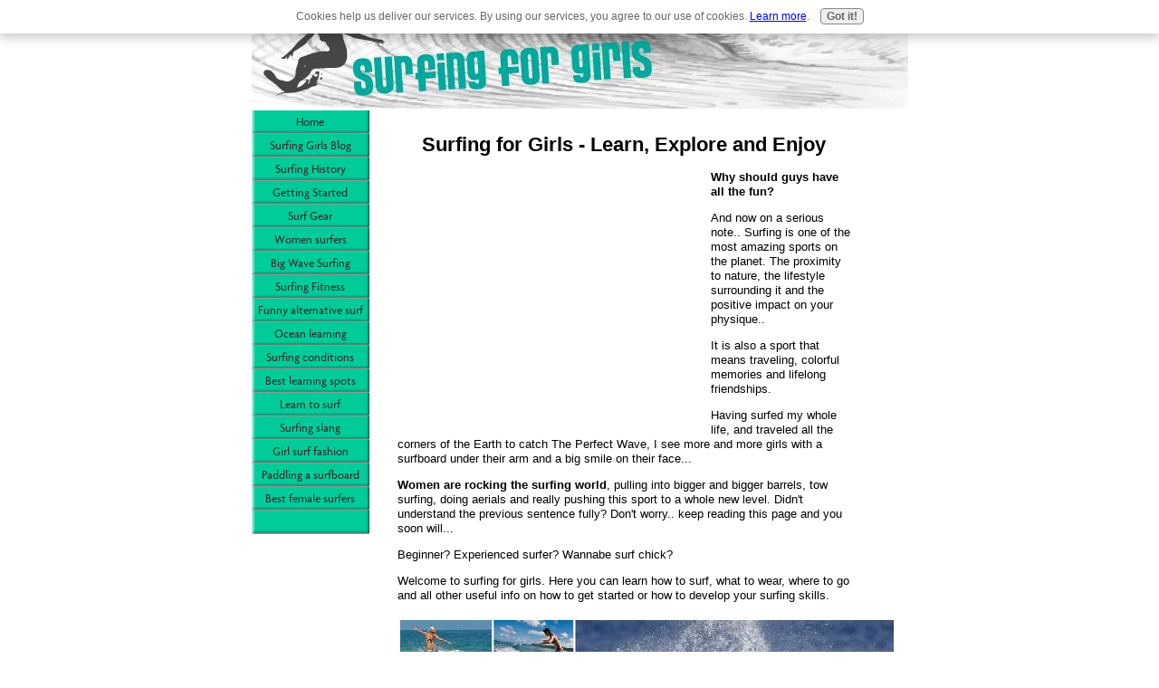

--- FILE ---
content_type: text/html; charset=UTF-8
request_url: https://www.surfing-for-girls.com/
body_size: 3093
content:
<!DOCTYPE html PUBLIC "-//W3C//DTD HTML 4.01 Transitional//EN"
   "http://www.w3.org/TR/html4/loose.dtd">
<html>
<head><meta http-equiv="content-type" content="text/html; charset=UTF-8"><title>Surfing for Girls and Women - Learn about surfing and how to surf</title><meta name="description" content="New to surfing or already a surfer, surfing for girls is the perfect place to find information about how to surf, what to wear, where to go, look at photos, find cool accessories and so much more."><link href="/sd/support-files/style.css" rel="stylesheet" type="text/css">
<!-- start: tool_blocks.sbi_html_head -->
<link rel="canonical" href="https://www.surfing-for-girls.com/"/>
<link rel="alternate" type="application/rss+xml" title="RSS" href="https://www.surfing-for-girls.com/Surfing-for-Girls.xml">
<meta property="og:title" content="Surfing for Girls and Women - Learn about surfing and how to surf"/>
<meta property="og:description" content="New to surfing or already a surfer, surfing for girls is the perfect place to find information about how to surf, what to wear, where to go, look at photos, find cool accessories and so much more."/>
<meta property="og:type" content="website"/>
<meta property="og:url" content="https://www.surfing-for-girls.com/"/>
<meta property="og:image" content="https://www.surfing-for-girls.com/images/Desktop2.jpg"/>
<!-- SD -->
<script type="text/javascript" language="JavaScript">var https_page=0</script>
<script src="/c/gdpr-reviveit.js" type="text/javascript" charset="utf-8"></script><script src="https://www.surfing-for-girls.com/sd/support-files/gdprcookie.js.pagespeed.jm.LyJeXqoTyT.js" async defer type="text/javascript"></script><!-- end: tool_blocks.sbi_html_head -->
<!-- start: shared_blocks.6359647#end-of-head -->
<!-- end: shared_blocks.6359647#end-of-head -->
<script type="text/javascript" src="/sd/support-files/fix.js"></script>
<script type="text/javascript">FIX.designMode="legacy";FIX.doEndOfHead();</script>
</head>
<body>
<div id="PageWrapper">
<div id="Header">
<div class="Liner">
<!-- start: shared_blocks.6359570#top-of-header -->
<!-- end: shared_blocks.6359570#top-of-header -->
<!-- start: shared_blocks.6359515#bottom-of-header -->
<!-- end: shared_blocks.6359515#bottom-of-header -->
</div><!-- end Liner -->
</div><!-- end Header -->
<div id="ContentWrapper">
<div id="ContentColumn">
<div class="Liner">
<!-- start: shared_blocks.6359512#above-h1 -->
<!-- end: shared_blocks.6359512#above-h1 -->
<h2 style="text-align: center">Surfing for Girls - Learn, Explore and Enjoy</h2>
<!-- start: shared_blocks.6359651#below-h1 -->
<!-- end: shared_blocks.6359651#below-h1 -->
<div style="float: left; margin-right: 10px">
<script type="text/javascript">google_ad_client="pub-4520119733373775";;google_ad_width=336;google_ad_height=280;</script><script type="text/javascript" src="https://pagead2.googlesyndication.com/pagead/show_ads.js"></script>
</div>
</p><p><b>Why should guys have all the fun?</b>
</p><p>And now on a serious note.. Surfing is one of the most amazing sports on the planet. The proximity to nature, the lifestyle surrounding it and the positive impact on your physique..
</p><p>It is also a sport that means traveling, colorful memories and lifelong friendships.
</p><p>Having surfed my whole life, and traveled all the corners of the Earth to catch The Perfect Wave, I see more and more girls with a surfboard under their arm and a big smile on their face...
</p><p><b>Women are rocking the surfing world</b>, pulling into bigger and bigger barrels, tow surfing, doing aerials and really pushing this sport to a whole new level. Didn't understand the previous sentence fully? Don't worry.. keep reading this page and you soon will...
</p><p>Beginner? Experienced surfer? Wannabe surf chick?
</p><p>Welcome to surfing for girls. Here you can learn how to surf, what to wear, where to go and all other useful info on how to get started or how to develop your surfing skills.<br><Br>
<img src="https://www.surfing-for-girls.com/images/xDesktop2.jpg.pagespeed.ic.xqbJ9HMFd8.webp">
&nbsp;&nbsp;&nbsp;&nbsp;<i>Surfing for Girls!</i><br>
<br>
</p><p>Inspiring photos, step by step tutorials, history of surfing..it's all here, in one site, so instead of surfing the net you can finally get out there and surf your first big wave.
</p><p>Enjoy...</p></td></tr>
</table>
</p><p>
</p><p> <br><br>
</p><!-- start: tool_blocks.socializeit -->
<!-- end: tool_blocks.socializeit -->
<p><script type="text/javascript">google_ad_client="pub-4520119733373775";;google_ad_width=336;google_ad_height=280;</script><script type="text/javascript" src="https://pagead2.googlesyndication.com/pagead/show_ads.js"></script>
<!-- start: shared_blocks.6359627#below-paragraph-1 -->
<!-- end: shared_blocks.6359627#below-paragraph-1 -->
<!-- start: shared_blocks.6359626#above-socialize-it -->
<!-- end: shared_blocks.6359626#above-socialize-it -->
<!-- start: shared_blocks.6359514#socialize-it -->
<!-- start: tool_blocks.faceit_comment -->
<!-- end: tool_blocks.faceit_comment -->
<div class=" socializeIt socializeIt-responsive" style="border-color: #cccccc; border-width: 1px 1px 1px 1px; border-style: solid; box-sizing: border-box">
</div>
<!-- end: shared_blocks.6359514#socialize-it -->
<!-- start: shared_blocks.6359546#below-socialize-it -->
<p style="text-align: center;">© Copyright 2009 Surfing-For-Girls.com</p><p style="text-align: center;"><br/><a href="http://www.sitesell.com/reviveit.html" onclick="return FIX.track(this);" rel="noopener nofollow" target="_blank"><strong>Solo Build It!</strong></a></p>
<!-- end: shared_blocks.6359546#below-socialize-it -->
</div><!-- end Liner -->
</div><!-- end ContentColumn -->
</div><!-- end ContentWrapper -->
<div id="NavColumn">
<div class="Liner">
<!-- start: shared_blocks.6359652#top-of-nav-column -->
<!-- start: shared_blocks.126944705#RI-Text-Link -->
<!-- end: shared_blocks.126944705#RI-Text-Link -->
<!-- end: shared_blocks.6359652#top-of-nav-column -->
<!-- start: shared_blocks.6359648#navigation -->
<!-- start: tool_blocks.navbar --><div class="Navigation"><ul><li class=""><a href="/">Home</a></li><li class=""><a href="/Surfing-for-Girls-blog.html">Surfing Girls Blog</a></li><li class=""><a href="/History-of-surfing.html">Surfing History</a></li><li class=""><a href="/surfing-sports.html">Getting Started</a></li><li class=""><a href="/surf-gear.html">Surf Gear</a></li><li class=""><a href="/women-surfers.html">Women surfers</a></li><li class=""><a href="/surfing-big-waves.html">Big Wave Surfing</a></li><li class=""><a href="/surfing-fitness.html">Surfing Fitness</a></li><li class=""><a href="/surfing-fun.html">Funny alternative surf</a></li><li class=""><a href="/the-ocean.html">Ocean learning</a></li><li class=""><a href="/surfing-conditions.html">Surfing conditions</a></li><li class=""><a href="/where-to-surf.html">Best learning spots</a></li><li class=""><a href="/how-to-surf.html">Learn to surf</a></li><li class=""><a href="/surfing-slang.html">Surfing slang</a></li><li class=""><a href="/surf-wear.html">Girl surf fashion</a></li><li class=""><a href="/paddling.html">Paddling a surfboard</a></li><li class=""><a href="/best-female-surfers.html">Best female surfers</a></li><li class=""><a href="/amee-donohoe.html"></a></li></ul></div>
<!-- end: tool_blocks.navbar -->
<!-- end: shared_blocks.6359648#navigation -->
<!-- start: shared_blocks.6359653#bottom-of-nav-column -->
<!-- end: shared_blocks.6359653#bottom-of-nav-column -->
</div><!-- end Liner -->
</div><!-- end NavColumn -->
<div id="Footer">
<div class="Liner">
<!-- start: shared_blocks.6359516#above-bottom-nav -->
<!-- end: shared_blocks.6359516#above-bottom-nav -->
<!-- start: shared_blocks.6359542#bottom-navigation -->
<!-- end: shared_blocks.6359542#bottom-navigation -->
<!-- start: shared_blocks.6359513#below-bottom-nav -->
<!-- end: shared_blocks.6359513#below-bottom-nav -->
<!-- start: shared_blocks.6359518#footer -->
<!-- start: tool_blocks.footer -->
<div class="page_footer_container">
<div class="page_footer_content">
<div class="page_footer_liner" style="white-space:pre-line"><hr class="page_footer_divider_above"><div class="page_footer_text">© Copyright 2009 Surfing-For-Girls.com</div><hr class="page_footer_divider_below"></div>
</div></div>
<!-- end: tool_blocks.footer -->
<!-- end: shared_blocks.6359518#footer -->
</div><!-- end Liner -->
</div><!-- end Footer -->
</div><!-- end PageWrapper -->
<script type="text/javascript">FIX.doEndOfBody();</script>
<!-- start: tool_blocks.sbi_html_body_end -->
<script>var SS_PARAMS={pinterest_enabled:false,googleplus1_on_page:false,socializeit_onpage:false};</script><style>.g-recaptcha{display:inline-block}.recaptcha_wrapper{text-align:center}</style>
<script>if(typeof recaptcha_callbackings!=="undefined"){SS_PARAMS.recaptcha_callbackings=recaptcha_callbackings||[]};</script><script>(function(d,id){if(d.getElementById(id)){return;}var s=d.createElement('script');s.async=true;s.defer=true;s.src="/ssjs/ldr.js";s.id=id;d.getElementsByTagName('head')[0].appendChild(s);})(document,'_ss_ldr_script');</script><!-- end: tool_blocks.sbi_html_body_end -->
<!-- Generated at 22:02:42 27-Nov-2022 with custom-10-0-2col v45 -->
</body>
</html>


--- FILE ---
content_type: text/html; charset=utf-8
request_url: https://www.google.com/recaptcha/api2/aframe
body_size: 267
content:
<!DOCTYPE HTML><html><head><meta http-equiv="content-type" content="text/html; charset=UTF-8"></head><body><script nonce="tfCx5QvtODOWLzljkrUD-Q">/** Anti-fraud and anti-abuse applications only. See google.com/recaptcha */ try{var clients={'sodar':'https://pagead2.googlesyndication.com/pagead/sodar?'};window.addEventListener("message",function(a){try{if(a.source===window.parent){var b=JSON.parse(a.data);var c=clients[b['id']];if(c){var d=document.createElement('img');d.src=c+b['params']+'&rc='+(localStorage.getItem("rc::a")?sessionStorage.getItem("rc::b"):"");window.document.body.appendChild(d);sessionStorage.setItem("rc::e",parseInt(sessionStorage.getItem("rc::e")||0)+1);localStorage.setItem("rc::h",'1769195179565');}}}catch(b){}});window.parent.postMessage("_grecaptcha_ready", "*");}catch(b){}</script></body></html>